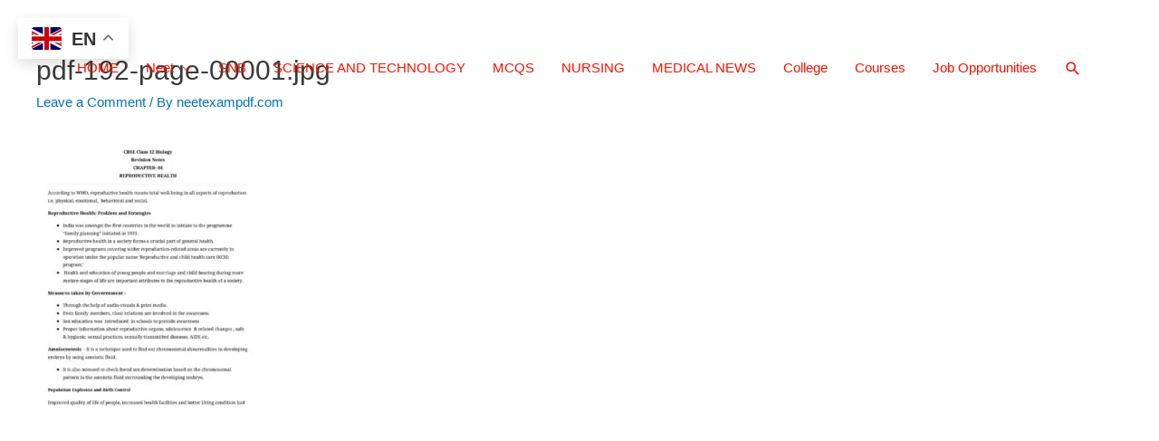

--- FILE ---
content_type: text/html; charset=utf-8
request_url: https://www.google.com/recaptcha/api2/aframe
body_size: 259
content:
<!DOCTYPE HTML><html><head><meta http-equiv="content-type" content="text/html; charset=UTF-8"></head><body><script nonce="NpaRl-KnvRm4U6Hjr1CFZA">/** Anti-fraud and anti-abuse applications only. See google.com/recaptcha */ try{var clients={'sodar':'https://pagead2.googlesyndication.com/pagead/sodar?'};window.addEventListener("message",function(a){try{if(a.source===window.parent){var b=JSON.parse(a.data);var c=clients[b['id']];if(c){var d=document.createElement('img');d.src=c+b['params']+'&rc='+(localStorage.getItem("rc::a")?sessionStorage.getItem("rc::b"):"");window.document.body.appendChild(d);sessionStorage.setItem("rc::e",parseInt(sessionStorage.getItem("rc::e")||0)+1);localStorage.setItem("rc::h",'1768637727319');}}}catch(b){}});window.parent.postMessage("_grecaptcha_ready", "*");}catch(b){}</script></body></html>